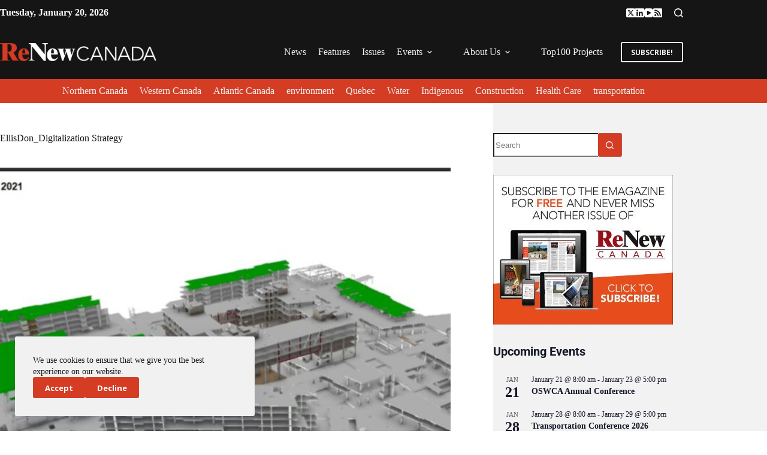

--- FILE ---
content_type: text/css; charset=UTF-8
request_url: https://www.renewcanada.net/wp-content/uploads/blocksy/css/global.css?ver=99857
body_size: 2682
content:
[data-header*="type-1"] .ct-header [data-row*="bottom"] {--height:40px;background-color:var(--theme-palette-color-1);background-image:none;--theme-border-top:none;--theme-border-bottom:none;--theme-box-shadow:none;} [data-header*="type-1"] .ct-header [data-row*="bottom"] > div {--theme-border-top:none;--theme-border-bottom:none;} [data-header*="type-1"] .ct-header [data-sticky*="yes"] [data-row*="bottom"] {background-color:var(--theme-palette-color-8);background-image:none;--theme-border-top:none;--theme-border-bottom:none;--theme-box-shadow:none;} [data-header*="type-1"] .ct-header [data-sticky*="yes"] [data-row*="bottom"] > div {--theme-border-top:none;--theme-border-bottom:none;} [data-header*="type-1"] .ct-header [data-id="button"] [class*="ct-button"] {--theme-button-font-weight:700;--theme-button-font-size:12px;} [data-header*="type-1"] .ct-header [data-id="button"] .ct-button-ghost {--theme-button-text-initial-color:var(--theme-palette-color-6);--theme-button-text-hover-color:#ffffff;} [data-header*="type-1"] .ct-header [data-id="button"] {--theme-button-background-initial-color:var(--theme-palette-color-8);--theme-button-background-hover-color:var(--theme-palette-color-1);} [data-header*="type-1"] .ct-header [data-id="logo"] .site-logo-container {--logo-max-height:30px;} [data-header*="type-1"] .ct-header [data-id="logo"] .site-title {--theme-font-weight:700;--theme-font-size:25px;--theme-line-height:1.5;--theme-link-initial-color:var(--theme-palette-color-4);} [data-header*="type-1"] .ct-header [data-sticky] [data-id="logo"] {--logo-sticky-shrink:0.85;} [data-header*="type-1"] .ct-header [data-id="menu"] {--menu-items-spacing:20px;--menu-indicator-hover-color:var(--theme-palette-color-1);} [data-header*="type-1"] .ct-header [data-id="menu"] > ul > li > a {--theme-font-weight:700;--theme-text-transform:uppercase;--theme-font-size:12px;--theme-line-height:1.3;--theme-link-initial-color:var(--theme-palette-color-6);--theme-link-hover-color:var(--theme-palette-color-1);} [data-header*="type-1"] .ct-header [data-id="menu"] .sub-menu .ct-menu-link {--theme-link-initial-color:var(--theme-palette-color-8);--theme-link-hover-color:var(--theme-palette-color-1);--theme-font-weight:500;--theme-font-size:13px;} [data-header*="type-1"] .ct-header [data-id="menu"] .sub-menu {--dropdown-background-color:var(--theme-palette-color-2);--dropdown-width:250px;--dropdown-divider:1px dashed rgba(255, 255, 255, 0.1);--theme-box-shadow:0px 10px 20px rgba(41, 51, 61, 0.1);--theme-border-radius:0px 0px 2px 2px;} [data-header*="type-1"] .ct-header [data-sticky*="yes"] [data-id="menu"] .sub-menu {--sticky-state-dropdown-top-offset:0px;} [data-header*="type-1"] .ct-header [data-id="menu-secondary"] {--menu-items-spacing:20px;--menu-indicator-hover-color:var(--theme-palette-color-2);--margin:0px !important;} [data-header*="type-1"] .ct-header [data-id="menu-secondary"] > ul > li > a {--theme-font-weight:700;--theme-text-transform:uppercase;--theme-font-size:11px;--theme-line-height:1.3;--theme-link-initial-color:var(--theme-palette-color-6);--theme-link-hover-color:var(--theme-palette-color-6);} [data-header*="type-1"] .ct-header [data-id="menu-secondary"] .sub-menu .ct-menu-link {--theme-link-initial-color:var(--theme-palette-color-8);--theme-font-weight:500;--theme-font-size:12px;} [data-header*="type-1"] .ct-header [data-id="menu-secondary"] .sub-menu {--dropdown-divider:1px dashed rgba(255, 255, 255, 0.1);--theme-box-shadow:0px 10px 20px rgba(41, 51, 61, 0.1);--theme-border-radius:0px 0px 2px 2px;} [data-header*="type-1"] .ct-header [data-sticky*="yes"] [data-id="menu-secondary"] .sub-menu {--sticky-state-dropdown-top-offset:0px;} [data-header*="type-1"] .ct-header [data-row*="middle"] {--height:90px;background-color:var(--theme-palette-color-2);background-image:none;--theme-border-top:none;--theme-border-bottom:none;--theme-box-shadow:none;} [data-header*="type-1"] .ct-header [data-row*="middle"] > div {--theme-border-top:none;--theme-border-bottom:none;} [data-header*="type-1"] .ct-header [data-sticky*="yes"] [data-row*="middle"] {background-color:var(--theme-palette-color-2);background-image:none;--theme-border-top:none;--theme-border-bottom:none;--theme-box-shadow:none;} [data-header*="type-1"] {--sticky-shrink:53;--header-height:150px;--header-sticky-height:90px;--header-sticky-offset:0px;} [data-header*="type-1"] .ct-header [data-sticky*="yes"] [data-row*="middle"] > div {--theme-border-top:none;--theme-border-bottom:none;} [data-header*="type-1"] [data-id="mobile-menu"] {--theme-font-weight:600;--theme-font-size:20px;--theme-link-initial-color:#ffffff;--theme-link-hover-color:var(--theme-palette-color-1);--mobile-menu-divider:none;} [data-header*="type-1"] #offcanvas {background-color:rgba(18, 21, 25, 0.98);--panel-content-height:100%;} [data-header*="type-1"] [data-id="offcanvas-logo"] {--logo-max-height:50px;} [data-header*="type-1"] [data-id="search"] {--theme-icon-color:#ffffff;--theme-icon-hover-color:var(--theme-palette-color-1);} [data-header*="type-1"] #search-modal .ct-search-results {--theme-font-weight:500;--theme-font-size:14px;--theme-line-height:1.4;} [data-header*="type-1"] #search-modal .ct-search-form {--theme-link-initial-color:#ffffff;--theme-form-text-initial-color:#ffffff;--theme-form-text-focus-color:#ffffff;--theme-form-field-border-initial-color:rgba(255, 255, 255, 0.2);--theme-button-text-initial-color:rgba(255, 255, 255, 0.7);--theme-button-text-hover-color:#ffffff;--theme-button-background-initial-color:var(--theme-palette-color-1);--theme-button-background-hover-color:var(--theme-palette-color-1);} [data-header*="type-1"] #search-modal {background-color:rgba(18, 21, 25, 0.98);} [data-header*="type-1"] [data-id="socials"].ct-header-socials {--items-spacing:20px;} [data-header*="type-1"] [data-id="socials"].ct-header-socials [data-color="custom"] {--theme-icon-color:#ffffff;--theme-icon-hover-color:var(--theme-palette-color-1);--background-color:rgba(218, 222, 228, 0.3);--background-hover-color:var(--theme-palette-color-1);} [data-header*="type-1"] .ct-header [data-id="text"] {--max-width:100%;--theme-font-size:13px;--theme-line-height:0;--theme-text-color:#ffffff;--margin:-11px 0px !important;} [data-header*="type-1"] .ct-header [data-row*="top"] {--height:20px;background-color:var(--theme-palette-color-2);background-image:none;--theme-border-top:none;--theme-border-bottom:none;--theme-box-shadow:none;} [data-header*="type-1"] .ct-header [data-row*="top"] > div {--theme-border-top:none;--theme-border-bottom:none;} [data-header*="type-1"] .ct-header [data-sticky*="yes"] [data-row*="top"] {background-color:var(--theme-palette-color-8);background-image:none;--theme-border-top:none;--theme-border-bottom:none;--theme-box-shadow:none;} [data-header*="type-1"] .ct-header [data-sticky*="yes"] [data-row*="top"] > div {--theme-border-top:none;--theme-border-bottom:none;} [data-header*="type-1"] [data-id="trigger"] {--theme-icon-size:18px;} [data-header*="type-1"] .ct-header {background-image:none;} [data-header*="type-1"] [data-sticky*="yes"] {background-image:none;} [data-footer*="type-1"] .ct-footer [data-row*="bottom"] > div {--container-spacing:13px;--theme-border:none;--theme-border-top:none;--theme-border-bottom:none;--grid-template-columns:repeat(2, 1fr);} [data-footer*="type-1"] .ct-footer [data-row*="bottom"] .widget-title {--theme-font-size:16px;} [data-footer*="type-1"] .ct-footer [data-row*="bottom"] {--theme-border-top:none;--theme-border-bottom:none;background-color:#000000;} [data-footer*="type-1"] [data-id="copyright"] {--theme-font-weight:700;--theme-font-size:12px;--theme-line-height:1.3;--theme-text-color:var(--theme-palette-color-8);--theme-link-initial-color:var(--theme-palette-color-2);} [data-footer*="type-1"] .ct-footer [data-id="menu"] {--menu-items-spacing:18px;} [data-footer*="type-1"] .ct-footer [data-column="menu"] {--horizontal-alignment:flex-end;} [data-footer*="type-1"] .ct-footer [data-id="menu"] ul {--theme-font-weight:700;--theme-text-transform:capitalize;--theme-font-size:12px;--theme-line-height:1.3;} [data-footer*="type-1"] .ct-footer [data-id="menu"] > ul > li > a {--theme-link-initial-color:var(--theme-palette-color-6);--theme-link-hover-color:var(--theme-palette-color-1);} [data-footer*="type-1"] .ct-footer [data-row*="middle"] > div {--container-spacing:70px;--theme-border:none;--theme-border-top:none;--theme-border-bottom:none;--grid-template-columns:repeat(3, 1fr);} [data-footer*="type-1"] .ct-footer [data-row*="middle"] .widget-title {--theme-font-size:16px;} [data-footer*="type-1"] .ct-footer [data-row*="middle"] {--theme-border-top:none;--theme-border-bottom:none;background-color:var(--theme-palette-color-2);} [data-footer*="type-1"] [data-id="socials"].ct-footer-socials {--theme-icon-size:24px;--items-spacing:23px;} [data-footer*="type-1"] [data-column="socials"] {--horizontal-alignment:center;--vertical-alignment:center;} [data-footer*="type-1"] [data-id="socials"].ct-footer-socials [data-color="custom"] {--theme-icon-color:var(--theme-palette-color-6);--theme-icon-hover-color:var(--theme-palette-color-1);--background-color:rgba(218, 222, 228, 0.3);--background-hover-color:var(--theme-palette-color-1);} [data-footer*="type-1"] [data-id="socials"].ct-footer-socials .ct-label {--visibility:none;} [data-footer*="type-1"] .ct-footer [data-id="text"] {--max-width:100%;--theme-font-weight:500;--theme-font-size:15px;--theme-line-height:1.3;--theme-text-color:#ffffff;--theme-link-initial-color:var(--theme-palette-color-6);--theme-link-hover-color:var(--theme-palette-color-4);} [data-footer*="type-1"] .ct-footer [data-id="TvDJq6"] {--max-width:100%;--theme-font-weight:500;--theme-font-size:15px;--theme-line-height:1.3;--theme-text-color:#ffffff;--theme-link-initial-color:var(--theme-palette-color-6);--theme-link-hover-color:var(--theme-palette-color-4);} [data-footer*="type-1"] .ct-footer [data-column="text:TvDJq6"] {--horizontal-alignment:flex-start;--vertical-alignment:center;} [data-footer*="type-1"] .ct-footer {background-color:var(--theme-palette-color-6);}:root {--theme-font-family:'Open Sans', Sans-Serif;--theme-font-weight:400;--theme-text-transform:none;--theme-text-decoration:none;--theme-font-size:16px;--theme-line-height:1.65;--theme-letter-spacing:0em;--theme-button-font-weight:500;--theme-button-font-size:15px;--has-classic-forms:var(--true);--has-modern-forms:var(--false);--theme-form-field-border-initial-color:var(--theme-border-color);--theme-form-field-border-focus-color:var(--theme-palette-color-1);--theme-form-selection-field-initial-color:var(--theme-border-color);--theme-form-selection-field-active-color:var(--theme-palette-color-1);--e-global-color-blocksy_palette_1:var(--theme-palette-color-1);--e-global-color-blocksy_palette_2:var(--theme-palette-color-2);--e-global-color-blocksy_palette_3:var(--theme-palette-color-3);--e-global-color-blocksy_palette_4:var(--theme-palette-color-4);--e-global-color-blocksy_palette_5:var(--theme-palette-color-5);--e-global-color-blocksy_palette_6:var(--theme-palette-color-6);--e-global-color-blocksy_palette_7:var(--theme-palette-color-7);--e-global-color-blocksy_palette_8:var(--theme-palette-color-8);--theme-palette-color-1:#d43c24;--theme-palette-color-2:#151515;--theme-palette-color-3:#151515;--theme-palette-color-4:#151515;--theme-palette-color-5:#717171;--theme-palette-color-6:#f1f1f1;--theme-palette-color-7:#ffffff;--theme-palette-color-8:#ffffff;--theme-text-color:var(--theme-palette-color-3);--theme-link-initial-color:var(--theme-palette-color-1);--theme-link-hover-color:var(--theme-palette-color-1);--theme-selection-text-color:#ffffff;--theme-selection-background-color:var(--theme-palette-color-1);--theme-border-color:rgba(156, 156, 156, 0.27);--theme-headings-color:var(--theme-palette-color-4);--theme-content-spacing:1.5em;--theme-button-min-height:40px;--theme-button-shadow:none;--theme-button-transform:none;--theme-button-text-initial-color:#ffffff;--theme-button-text-hover-color:#ffffff;--theme-button-background-initial-color:var(--theme-palette-color-1);--theme-button-background-hover-color:var(--theme-palette-color-2);--theme-button-border:none;--theme-button-padding:5px 20px;--theme-normal-container-max-width:1140px;--theme-content-vertical-spacing:50px;--theme-container-edge-spacing:90vw;--theme-narrow-container-max-width:750px;--theme-wide-offset:130px;}h1 {--theme-font-family:Roboto, Sans-Serif;--theme-font-weight:700;--theme-font-size:40px;--theme-line-height:1.5;}h2 {--theme-font-family:Roboto, Sans-Serif;--theme-font-weight:700;--theme-font-size:35px;--theme-line-height:1.5;}h3 {--theme-font-family:Roboto, Sans-Serif;--theme-font-weight:700;--theme-font-size:30px;--theme-line-height:1.5;}h4 {--theme-font-family:Roboto, Sans-Serif;--theme-font-weight:700;--theme-font-size:25px;--theme-line-height:1.5;}h5 {--theme-font-weight:600;--theme-font-size:20px;--theme-line-height:1.5;}h6 {--theme-font-weight:700;--theme-font-size:16px;--theme-line-height:1.5;}.wp-block-pullquote {--theme-font-family:Georgia;--theme-font-weight:600;--theme-font-size:25px;}pre, code, samp, kbd {--theme-font-family:monospace;--theme-font-weight:400;--theme-font-size:16px;}figcaption {--theme-font-size:14px;}.ct-sidebar .widget-title {--theme-font-size:20px;}.ct-breadcrumbs {--theme-font-weight:600;--theme-text-transform:uppercase;--theme-font-size:12px;}body {background-color:var(--theme-palette-color-7);background-image:none;} [data-prefix="single_blog_post"] .entry-header .page-title {--theme-font-weight:600;--theme-font-size:55px;--theme-line-height:60px;--theme-letter-spacing:-1px;--theme-heading-color:#ffffff;} [data-prefix="single_blog_post"] .entry-header .entry-meta {--theme-font-weight:800;--theme-text-transform:uppercase;--theme-font-size:14px;--theme-line-height:1.3;--theme-text-color:var(--theme-palette-color-8);} [data-prefix="single_blog_post"] .entry-header .ct-breadcrumbs {--theme-text-color:var(--theme-palette-color-6);} [data-prefix="single_blog_post"] .hero-section[data-type="type-2"] {--alignment:start;--vertical-alignment:flex-end;--min-height:600px;background-color:var(--theme-palette-color-6);background-image:none;--container-padding:50px 0px;} [data-prefix="single_blog_post"] .hero-section[data-type="type-2"] > figure .ct-media-container:after {background-color:initial;background-image:linear-gradient(0deg,rgb(1,1,1) 0%,rgba(255,255,255,0) 72%);} [data-prefix="blog"] .entry-header .page-title {--theme-font-size:30px;} [data-prefix="blog"] .entry-header .entry-meta {--theme-font-weight:600;--theme-text-transform:uppercase;--theme-font-size:12px;--theme-line-height:1.3;} [data-prefix="categories"] .entry-header .page-title {--theme-text-transform:capitalize;--theme-font-size:30px;} [data-prefix="categories"] .entry-header .entry-meta {--theme-font-weight:600;--theme-text-transform:uppercase;--theme-font-size:12px;--theme-line-height:1.3;} [data-prefix="search"] .entry-header .page-title {--theme-font-size:30px;} [data-prefix="search"] .entry-header .entry-meta {--theme-font-weight:600;--theme-text-transform:uppercase;--theme-font-size:12px;--theme-line-height:1.3;} [data-prefix="author"] .entry-header .page-title {--theme-font-size:30px;} [data-prefix="author"] .entry-header .entry-meta {--theme-font-weight:600;--theme-text-transform:uppercase;--theme-font-size:12px;--theme-line-height:1.3;} [data-prefix="single_page"] .entry-header .page-title {--theme-font-size:30px;} [data-prefix="single_page"] .entry-header .entry-meta {--theme-font-weight:600;--theme-text-transform:uppercase;--theme-font-size:12px;--theme-line-height:1.3;} [data-prefix="single_page"] .hero-section[data-type="type-1"] {--alignment:left;} [data-prefix="tribe_events_single"] .entry-header .page-title {--theme-font-size:30px;} [data-prefix="tribe_events_single"] .entry-header .entry-meta {--theme-font-weight:600;--theme-text-transform:uppercase;--theme-font-size:12px;--theme-line-height:1.3;} [data-prefix="magazine_single"] .entry-header .page-title {--theme-font-size:30px;} [data-prefix="magazine_single"] .entry-header .entry-meta {--theme-font-weight:600;--theme-text-transform:uppercase;--theme-font-size:12px;--theme-line-height:1.3;} [data-prefix="magazine_archive"] .entry-header .page-title {--theme-font-size:30px;} [data-prefix="magazine_archive"] .entry-header .entry-meta {--theme-font-weight:600;--theme-text-transform:uppercase;--theme-font-size:12px;--theme-line-height:1.3;} [data-prefix="the-projects_single"] .entry-header .page-title {--theme-font-size:30px;} [data-prefix="the-projects_single"] .entry-header .entry-meta {--theme-font-weight:600;--theme-text-transform:uppercase;--theme-font-size:12px;--theme-line-height:1.3;} [data-prefix="the-projects_archive"] .entry-header .page-title {--theme-font-size:30px;--theme-line-height:34px;} [data-prefix="the-projects_archive"] .entry-header .entry-meta {--theme-font-weight:600;--theme-text-transform:uppercase;--theme-font-size:12px;--theme-line-height:1.3;} [data-prefix="blog"] .entry-card .entry-title {--theme-font-size:16px;--theme-line-height:1.3;} [data-prefix="blog"] .entry-excerpt {--theme-font-size:13px;} [data-prefix="blog"] .entry-card .entry-meta {--theme-font-weight:700;--theme-text-transform:capitalize;--theme-font-size:12px;--theme-text-color:var(--theme-palette-color-2);--theme-link-hover-color:var(--theme-palette-color-3);} [data-prefix="blog"] [data-archive="default"] .card-content .ct-media-container {--card-element-spacing:10px;} [data-prefix="blog"] [data-archive="default"] .card-content .entry-title {--card-element-spacing:10px;} [data-prefix="blog"] [data-archive="default"] .card-content .entry-meta[data-id="meta_2"] {--card-element-spacing:10px;} [data-prefix="blog"] .entries {--grid-columns-gap:20px;} [data-prefix="blog"] .entry-card {--text-horizontal-alignment:start;--horizontal-alignment:flex-start;} [data-prefix="blog"] .entry-card .ct-media-container {--theme-border-radius:4px;} [data-prefix="categories"] .entry-card .entry-title {--theme-font-size:16px;--theme-line-height:1.3;} [data-prefix="categories"] .entry-excerpt {--theme-font-size:13px;} [data-prefix="categories"] .entry-card .entry-meta {--theme-font-weight:600;--theme-text-transform:capitalize;--theme-font-size:12px;--theme-text-color:var(--theme-palette-color-5);--theme-link-hover-color:var(--theme-palette-color-1);} [data-prefix="categories"] [data-archive="default"] .card-content .ct-media-container {--card-element-spacing:10px;} [data-prefix="categories"] [data-archive="default"] .card-content .entry-title {--card-element-spacing:10px;} [data-prefix="categories"] [data-archive="default"] .card-content .entry-meta[data-id="meta_2"] {--card-element-spacing:10px;} [data-prefix="categories"] .entries {--grid-columns-gap:20px;} [data-prefix="categories"] .entry-card {--text-horizontal-alignment:start;--horizontal-alignment:flex-start;} [data-prefix="categories"] .entry-card .ct-media-container {--theme-border-radius:4px;} [data-prefix="author"] .entries {--grid-template-columns:repeat(4, minmax(0, 1fr));--grid-columns-gap:20px;} [data-prefix="author"] .entry-card .entry-title {--theme-font-size:16px;--theme-line-height:1.3;} [data-prefix="author"] .entry-excerpt {--theme-font-size:13px;} [data-prefix="author"] .entry-card .entry-meta {--theme-font-weight:700;--theme-text-transform:capitalize;--theme-font-size:12px;--theme-text-color:var(--theme-palette-color-2);--theme-link-hover-color:var(--theme-palette-color-3);} [data-prefix="author"] [data-archive="default"] .card-content .ct-media-container {--card-element-spacing:10px;} [data-prefix="author"] [data-archive="default"] .card-content .entry-title {--card-element-spacing:10px;} [data-prefix="author"] [data-archive="default"] .card-content .entry-meta[data-id="meta_2"] {--card-element-spacing:10px;} [data-prefix="author"] .entry-card {--text-horizontal-alignment:start;--horizontal-alignment:flex-start;} [data-prefix="author"] .entry-card .ct-media-container {--theme-border-radius:4px;} [data-prefix="search"] .entry-card .entry-title {--theme-font-size:16px;--theme-line-height:1.3;} [data-prefix="search"] .entry-excerpt {--theme-font-size:13px;} [data-prefix="search"] .entry-card .entry-meta {--theme-font-weight:700;--theme-text-transform:capitalize;--theme-font-size:12px;--theme-text-color:var(--theme-palette-color-2);--theme-link-hover-color:var(--theme-palette-color-3);} [data-prefix="search"] [data-cards="simple"] .entry-card {--card-border:1px dashed rgba(224, 229, 235, 0.8);} [data-prefix="search"] .entry-card {--card-media-max-width:20%;--text-horizontal-alignment:start;--horizontal-alignment:flex-start;} [data-prefix="search"] [data-archive="default"] .card-content .ct-media-container {--card-element-spacing:10px;} [data-prefix="search"] [data-archive="default"] .card-content .entry-title {--card-element-spacing:10px;} [data-prefix="search"] [data-archive="default"] .card-content .entry-meta[data-id="meta_2"] {--card-element-spacing:10px;} [data-prefix="search"] .entries {--grid-columns-gap:20px;} [data-prefix="search"] .entry-card .ct-media-container {--theme-border-radius:4px;} [data-prefix="magazine_archive"] .entries {--grid-template-columns:repeat(3, minmax(0, 1fr));} [data-prefix="magazine_archive"] .entry-card .entry-title {--theme-font-size:20px;--theme-line-height:1.3;} [data-prefix="magazine_archive"] .entry-card .entry-meta {--theme-font-weight:600;--theme-text-transform:uppercase;--theme-font-size:12px;} [data-prefix="magazine_archive"] .entry-card {background-color:var(--theme-palette-color-8);--theme-box-shadow:0px 12px 18px -6px rgba(34, 56, 101, 0.04);} [data-prefix="the-projects_archive"] .entry-card .entry-title {--theme-font-weight:600;--theme-font-size:20px;--theme-line-height:1;} [data-prefix="the-projects_archive"] .entry-card .entry-meta {--theme-font-weight:600;--theme-text-transform:capitalize;--theme-font-size:16px;--theme-line-height:0;} [data-prefix="the-projects_archive"] [data-cards="simple"] .entry-card {--card-border:1px dashed rgba(224, 229, 235, 0.8);} [data-prefix="the-projects_archive"] .entry-card {--card-media-max-width:20%;} [data-prefix="the-projects_archive"] [data-archive="default"] .card-content .ct-media-container {--card-element-spacing:30px;} [data-prefix="the-projects_archive"] [data-archive="default"] .card-content .entry-meta[data-id="meta_2"] {--card-element-spacing:14px;} [data-prefix="the-projects_archive"] [data-field*="Du697y"] {--theme-font-weight:600;--theme-font-size:16px;} [data-prefix="the-projects_archive"] [data-archive="default"] .card-content .ct-dynamic-data-layer[data-field*=":Du697y"] {--card-element-spacing:18px;} [data-prefix="the-projects_archive"] .entry-card .ct-media-container {--theme-border-radius:4px;}form textarea {--theme-form-field-height:170px;} [data-sidebar] {--sidebar-width:30%;--sidebar-width-no-unit:30;--sidebar-offset:40px;}.ct-sidebar {--theme-link-initial-color:var(--theme-text-color);--sidebar-widgets-spacing:10px;} [data-sidebar] > aside {--sidebar-background-color:rgba(128, 128, 128, 0.1);--sidebar-inner-spacing:25px;}.ct-back-to-top {--theme-icon-color:#ffffff;--theme-icon-hover-color:#ffffff;--top-button-background-color:var(--theme-palette-color-1);--top-button-background-hover-color:var(--theme-palette-color-1);} [data-prefix="single_blog_post"] .ct-share-box .ct-module-title {--theme-font-weight:600;--theme-font-size:14px;} [data-prefix="single_blog_post"] .ct-share-box[data-type="type-1"] {--theme-border:1px solid var(--theme-border-color);} [data-prefix="single_blog_post"] .entry-tags .ct-module-title {--theme-font-weight:600;--theme-font-size:14px;} [data-prefix="single_blog_post"] .post-navigation {--theme-link-initial-color:var(--theme-text-color);} [data-prefix="single_blog_post"] .ct-related-posts .ct-module-title {--theme-font-size:16px;--theme-line-height:17px;} [data-prefix="single_blog_post"] .ct-related-posts-container {background-color:var(--theme-palette-color-6);} [data-prefix="single_blog_post"] .ct-related-posts .related-entry-title {--theme-font-size:14px;--theme-line-height:15px;--card-element-spacing:5px;} [data-prefix="single_blog_post"] .ct-related-posts .entry-meta {--theme-font-size:14px;} [data-prefix="single_blog_post"] .ct-related-posts .ct-media-container {--theme-border-radius:3px;} [data-prefix="single_blog_post"] .ct-related-posts {--grid-template-columns:repeat(4, minmax(0, 1fr));} [data-prefix="magazine_single"] [class*="ct-container"] > article[class*="post"] {--has-boxed:var(--false);--has-wide:var(--true);} [data-prefix="the-projects_single"] [class*="ct-container"] > article[class*="post"] {--has-boxed:var(--false);--has-wide:var(--true);} [data-prefix="single_blog_post"] [class*="ct-container"] > article[class*="post"] {--has-boxed:var(--false);--has-wide:var(--true);} [data-prefix="single_page"] [class*="ct-container"] > article[class*="post"] {--has-boxed:var(--false);--has-wide:var(--true);} [data-prefix="tribe_events_single"] [class*="ct-container"] > article[class*="post"] {--has-boxed:var(--false);--has-wide:var(--true);} [data-prefix="tribe_events_archive"] [class*="ct-container"] > article[class*="post"] {--has-boxed:var(--false);--has-wide:var(--true);}.cookie-notification {--backgroundColor:var(--theme-palette-color-6);--maxWidth:400px;}.cookie-notification .ct-cookies-decline-button {--theme-button-text-initial-color:var(--theme-palette-color-8);--theme-button-text-hover-color:var(--theme-palette-color-7);--theme-button-background-initial-color:rgba(224, 229, 235, 0.6);--theme-button-background-hover-color:rgba(224, 229, 235, 1);}.menu-item-5000071412[class*="ct-mega-menu"] > .sub-menu:after {background-color:initial;background-image:radial-gradient(rgb(1,1,1) 0%,rgb(89,89,89) 100%);}@media (max-width: 999.98px) {  [data-header*="type-1"] .ct-header [data-id="logo"] .site-logo-container {--logo-max-height:25px;} [data-header*="type-1"] [data-id="offcanvas-logo"] {--logo-max-height:38px;} [data-header*="type-1"] [data-id="trigger"] {--theme-icon-color:var(--theme-palette-color-6);--theme-icon-hover-color:var(--theme-palette-color-6);} [data-header*="type-1"] {--header-height:90px;} [data-footer*="type-1"] .ct-footer [data-row*="bottom"] > div {--grid-template-columns:repeat(2, 1fr);} [data-footer*="type-1"] .ct-footer [data-row*="middle"] > div {--container-spacing:50px;--grid-template-columns:initial;} [data-prefix="author"] .entries {--grid-template-columns:repeat(2, minmax(0, 1fr));} [data-prefix="magazine_archive"] .entries {--grid-template-columns:repeat(2, minmax(0, 1fr));} [data-prefix="single_blog_post"] .ct-related-posts {--grid-template-columns:repeat(2, minmax(0, 1fr));}}@media (max-width: 689.98px) {[data-header*="type-1"] .ct-header [data-sticky] [data-id="logo"] {--logo-sticky-shrink:0.75;} [data-header*="type-1"] .ct-header [data-row*="middle"] {--height:67px;} [data-header*="type-1"] [data-id="mobile-menu"] {--theme-font-size:17px;} [data-header*="type-1"] #offcanvas {background-color:var(--theme-palette-color-2);} [data-header*="type-1"] [data-id="offcanvas-logo"] {--logo-max-height:27px;} [data-header*="type-1"] {--header-height:67px;--header-sticky-height:67px;} [data-footer*="type-1"] .ct-footer [data-row*="bottom"] > div {--grid-template-columns:initial;} [data-footer*="type-1"] [data-column="copyright"] {--horizontal-alignment:center;} [data-footer*="type-1"] .ct-footer [data-column="menu"] {--horizontal-alignment:center;} [data-footer*="type-1"] .ct-footer [data-row*="middle"] > div {--container-spacing:40px;--grid-template-columns:initial;} [data-footer*="type-1"] .ct-footer [data-column="text"] {--horizontal-alignment:center;} [data-footer*="type-1"] .ct-footer [data-column="text:TvDJq6"] {--horizontal-alignment:center;}h1 {--theme-line-height:1.1;}h2 {--theme-line-height:1.1;}h3 {--theme-line-height:1.1;}h4 {--theme-line-height:1.1;} [data-prefix="single_blog_post"] .entry-header .page-title {--theme-font-size:32px;--theme-line-height:33px;--theme-letter-spacing:0px;} [data-prefix="single_blog_post"] .entry-header .entry-meta {--theme-font-size:12px;--theme-line-height:14px;} [data-prefix="single_blog_post"] .hero-section[data-type="type-2"] {--min-height:400px;} [data-prefix="author"] .entries {--grid-template-columns:repeat(1, minmax(0, 1fr));} [data-prefix="magazine_archive"] .entries {--grid-template-columns:repeat(1, minmax(0, 1fr));} [data-prefix="magazine_archive"] .entry-card .entry-title {--theme-font-size:18px;} [data-prefix="the-projects_archive"] .entry-card .entry-title {--theme-font-size:18px;}:root {--theme-container-edge-spacing:88vw;} [data-prefix="single_blog_post"] .ct-related-posts {--grid-template-columns:repeat(1, minmax(0, 1fr));}}

--- FILE ---
content_type: application/javascript; charset=UTF-8
request_url: https://www.renewcanada.net/wp-content/plugins/dynamic-content-for-elementor/assets/js/signature.js?ver=3.3.24
body_size: 1155
content:
// Cache signature metadata per wrapper so multiple forms coexist safely
const dceSignaturePads = new WeakMap();

function resizeCanvas(wrapper) {
    const obj = dceSignaturePads.get(wrapper);
    if (!obj) return;

    let { canvas, signaturePad, hiddenInput, aspectRatio, useJPEG } = obj;

    // Check if the signature field is currently visible
    let rect = wrapper.getBoundingClientRect();
    if (rect.width === 0 || rect.height === 0) {
        return;
    }

    const oldData = signaturePad.toData();
    const oldWidth = canvas.width;
    const oldHeight = canvas.height;

    let newWidth = Math.round(rect.width);
    let newHeight = Math.round(newWidth / aspectRatio);

    // If there's no change in width, do nothing
    if (newWidth === oldWidth) {
        return;
    }

    // Reassign the internal size
    canvas.width = newWidth;
    canvas.height = newHeight;

    // Re-initialize SignaturePad
    if (obj.updateValue) {
        signaturePad.removeEventListener("afterUpdateStroke", obj.updateValue);
    }
    signaturePad.off(); // remove old event listeners

    signaturePad = new SignaturePad(canvas, {
        penColor: canvas.getAttribute("data-pen-color"),
        backgroundColor: canvas.getAttribute("data-background-color"),
    });
    obj.signaturePad = signaturePad;

    // Scale the stored points to match the new size
    if (oldWidth > 0 && oldHeight > 0) {
        const scaleX = newWidth / oldWidth;
        const scaleY = newHeight / oldHeight;
        oldData.forEach((stroke) => {
            stroke.points.forEach((point) => {
                point.x *= scaleX;
                point.y *= scaleY;
                // keep line thickness identical
                point.pressure *= scaleX;
            });
        });
        // Restore the strokes
        signaturePad.fromData(oldData);
    }

    // Re-bind the hidden input logic
    const updateValue = () => {
        if (!signaturePad.isEmpty()) {
            hiddenInput.value = signaturePad.toDataURL(
                `image/${useJPEG ? 'jpeg' : 'png'}`
            );
        } else {
            hiddenInput.value = "";
        }
    };

    signaturePad.addEventListener("afterUpdateStroke", updateValue);
    obj.updateValue = updateValue;
}

function initializeSignaturePad(wrapper, $scope, $) {
    const previous = dceSignaturePads.get(wrapper);
    if (previous) {
        // Tear down old listeners before wiring a fresh pad instance
        if (previous.updateValue) {
            previous.signaturePad.removeEventListener("afterUpdateStroke", previous.updateValue);
        }
        previous.signaturePad.off();
        if (previous.clearButton && previous.clearHandler) {
            previous.clearButton.removeEventListener("click", previous.clearHandler);
        }
        if (previous.resizeObserver) {
            previous.resizeObserver.disconnect();
        }
    }

    const canvas = wrapper.querySelector("canvas");
    const hiddenInput = wrapper.querySelector("input");
    const clearButton = wrapper.querySelector("[data-action=clear]");
    const aspectRatio = parseFloat(canvas.getAttribute("data-aspect-ratio")) || 2;
    const useJPEG = canvas.getAttribute("data-jpeg") === "yes";

    // The width of a canvas, and the CSS style `width` of a canvas,
    // are two different things. If they diverge, the pen will write at an offset.
    // The following solves the issue by matching the "internal" size (canvas.width)
    // to the displayed width in the DOM:
    let rect = wrapper.getBoundingClientRect();
    let actualWidth = Math.round(rect.width);
    let actualHeight = Math.round(actualWidth / aspectRatio);

    // Set the canvas's physical (internal) size => no blur, no offset
    canvas.width = actualWidth;
    canvas.height = actualHeight;

    let signaturePad = new SignaturePad(canvas, {
        penColor: canvas.getAttribute("data-pen-color"),
        backgroundColor: canvas.getAttribute("data-background-color"),
    });

    // Function to store the signature data in the hidden input
    const updateValue = () => {
        if (!signaturePad.isEmpty()) {
            hiddenInput.value = signaturePad.toDataURL(
                `image/${useJPEG ? 'jpeg' : 'png'}`
            );
        } else {
            hiddenInput.value = "";
        }
    };

    // Update the hidden input whenever a stroke is finished
    signaturePad.addEventListener("afterUpdateStroke", updateValue);

    // If the responsive width is larger than default, signaturePad.clear()
    // only partially clears the canvas. So do it manually:
    const clearHandler = function () {
        const context = canvas.getContext("2d");
        context.fillStyle = canvas.getAttribute("data-background-color");
        context.fillRect(0, 0, canvas.width, canvas.height);
        signaturePad.clear();
        hiddenInput.value = "";
    };

    clearButton.addEventListener("click", clearHandler);

    // Use ResizeObserver to handle visibility changes and window resizes
    const resizeObserver = new ResizeObserver((entries) => {
        // Debounce could be added here if needed, but for now direct call
        // window.requestAnimationFrame(() => resizeCanvas(wrapper));
        // Using requestAnimationFrame to avoid "ResizeObserver loop limit exceeded"
        window.requestAnimationFrame(() => {
            resizeCanvas(wrapper);
        });
    });
    resizeObserver.observe(wrapper);

    // Store references for potential resize handling
    const padData = {
        wrapper,
        canvas,
        signaturePad,
        hiddenInput,
        aspectRatio,
        useJPEG,
        updateValue,
        clearButton,
        clearHandler,
        resizeObserver
    };

    dceSignaturePads.set(wrapper, padData);
}

function WidgetElements_FormSignature($scope, $) {
    let wrappers = $scope.find(".dce-signature-wrapper");
    wrappers.each((_, wrapper) => initializeSignaturePad(wrapper, $scope, $));
}

jQuery(window).on("elementor/frontend/init", function () {
    elementorFrontend.hooks.addAction(
        "frontend/element_ready/form.default",
        WidgetElements_FormSignature
    );
});
